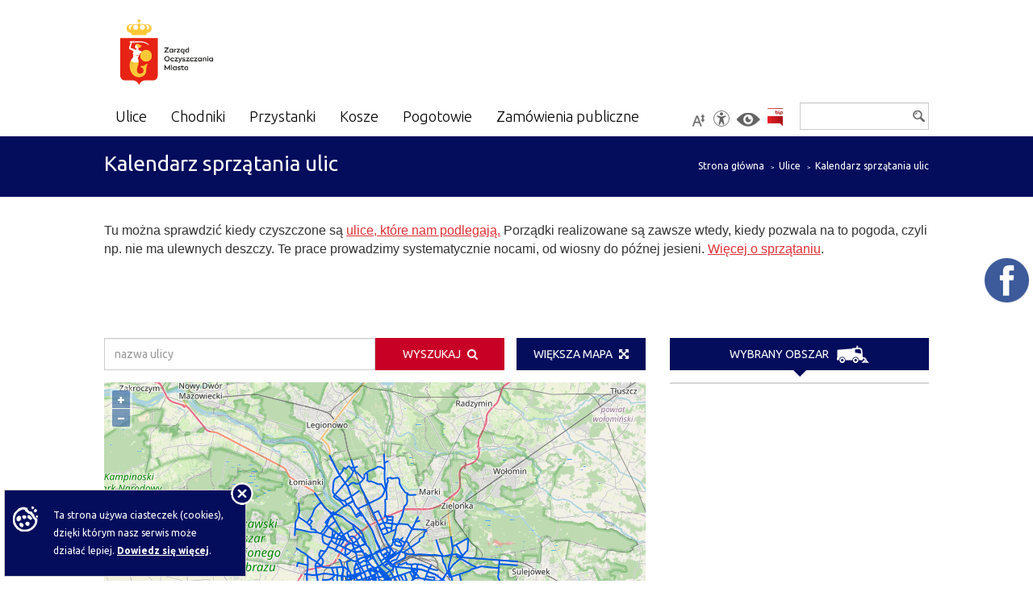

--- FILE ---
content_type: text/html; charset=UTF-8
request_url: https://zom.waw.pl/ulice/kalendarz-sprzatania
body_size: 6931
content:

<!DOCTYPE html>
<html lang="pl">
<head>
    <meta charset="UTF-8"/>
    <meta name="viewport" content="width=device-width, initial-scale=1">
    <meta name="deklaracja-dostępności" content="http://zom.waw.pl/o-nas/deklaracja">
    <meta name="csrf-param" content="_csrf">
    <meta name="csrf-token" content="S1oxWlBpVnMSN3kbHDYvPHwZYhsbOx4bcxJgOwQrLCsoMENqDyJhSw==">
    <title>Kalendarz sprzątania ulic</title>
    <meta name="description" content="">
<meta name="keywords" content="">
<link href="/assets/958f01f2/css/bootstrap.css" rel="stylesheet">
<link href="/css/bootstrap.css" rel="stylesheet">
<link href="/css/font-awesome.min.css" rel="stylesheet">
<link href="/css/owl.carousel.css" rel="stylesheet">
<link href="/css/owl.theme.css" rel="stylesheet">
<link href="/css/fontello.css" rel="stylesheet">
<link href="/css/jquery.fancybox.css" rel="stylesheet">
<link href="/css/general.css?v=3" rel="stylesheet">
<link href="https://cdn.rawgit.com/openlayers/openlayers.github.io/master/en/v5.3.0/css/ol.css" rel="stylesheet">
<link href="/css/template/domyslna.css?v=3" rel="stylesheet">
<script src="/assets/36c555b7/jquery.js"></script>
<script src="/assets/16e067d4/yii.js"></script>
<script src="/assets/958f01f2/js/bootstrap.js"></script>
<script src="/js/bootstrap.min.js"></script>
<script src="/js/jquery.cookie.js"></script>
<script src="/js/owl.carousel.js?v=1"></script>
<script src="/js/jquery.fancybox.js"></script>
<script src="/js/main.js"></script>
<script src="/js/whcookies.js"></script>
<script src="https://maps.googleapis.com/maps/api/js?key=AIzaSyCN1KTtaYI8GJDuYk5AVFfs90-sXs3Bfgk&amp;libraries=geometry,places"></script>
<script src="https://cdn.jsdelivr.net/gh/openlayers/openlayers.github.io@master/en/v6.15.1/build/ol.js"></script>            
	
	<!-- Facebook Pixel Code -->
<!--<script>
!function(f,b,e,v,n,t,s)
{if(f.fbq)return;n=f.fbq=function(){n.callMethod?
n.callMethod.apply(n,arguments):n.queue.push(arguments)};
if(!f._fbq)f._fbq=n;n.push=n;n.loaded=!0;n.version='2.0';
n.queue=[];t=b.createElement(e);t.async=!0;
t.src=v;s=b.getElementsByTagName(e)[0];
s.parentNode.insertBefore(t,s)}(window,document,'script',
'https://connect.facebook.net/en_US/fbevents.js');
fbq('init', '1943986225644545');
fbq('track', 'ViewContent'); 
fbq('track', 'PageView');
fbq('track', 'Search');
</script>

<noscript>
<img height="1" width="1" alt=""
src="https://www.facebook.com/tr?id=1943986225644545&ev=PageView
&noscript=1"/>
</noscript>-->
<!-- End Facebook Pixel Code -->
<style>
    .kontakt-name .ico {background-image:url('/images/domyslna/ikona_kontakt.png');background-position:top;background-repeat:no-repeat;background-size:30px 30px;}.kontakt-tel .ico {background-image:url('/images/domyslna/ikona_telefon.png');background-position:top;background-repeat:no-repeat;background-size:30px 30px;}.kontakt-email .ico {background-image:url('/images/domyslna/ikona_email.png');background-position:top;background-repeat:no-repeat;background-size:30px 30px;}.kontakt-godziny .ico {background-image:url('/images/domyslna/ikona_godziny.png');background-position:top;background-repeat:no-repeat;background-size:30px 30px;}.kontakt-esp .ico {background-image:url('/images/domyslna/ikona_doreczenia.png');background-position:top;background-repeat:no-repeat;background-size:30px 30px;}.kontakt-faktura .ico {background-image:url('/images/domyslna/ikona_faktura.png');background-position:top;background-repeat:no-repeat;background-size:30px 30px;}</style>
</head>
<body class="">
<div id="fb-root"></div>
<script>(function(d, s, id) {
  var js, fjs = d.getElementsByTagName(s)[0];
  if (d.getElementById(id)) return;
  js = d.createElement(s); js.id = id;
  js.src = "//connect.facebook.net/pl_PL/sdk.js#xfbml=1&version=v2.3&appId=832178476833088";
  fjs.parentNode.insertBefore(js, fjs);
}(document, 'script', 'facebook-jssdk'));</script>
    

<div id="like-box">
    <a style="display:block" target="_self" href="https://www.facebook.com/zomwarszawa"><div class="belt"><img alt="Kliknij by zobaczyć nasz profil na Facebooku" src="../../images/fb.png"></div></a>
</div>

<div class="wrapper">
        
    <div class="top-container clearfix">
        <div id="top" class="container">
            <div class="row">
                <div class="col-lg-3 col-md-3 col-sm-3">
                    <a class="logo" aria-label="Zarząd Oczyszczania Miasta" href="/">
                                                <img class="logo-top" style="max-height:80px;" src="/logo.png"  alt="Zarząd Oczyszczania Miasta"/>
                                            </a>
                </div>
                <div class="col-lg-3 col-md-3 col-sm-3"></div>
                <div class="col-lg-6 col-md-6 col-sm-6">
                    <div class="clearfix " >
	  
    <div class="block">
    	        <p style="text-align:right">&nbsp;</p>

<p style="text-align:right">&nbsp;</p>

<p style="text-align:right">&nbsp;</p>
    </div>
</div>	                </div>
            </div>
        </div>
    </div>
    
    <div class="header-container clearfix">
<h1 class="h-uv">Zarząd Oczyszczania Miasta</h1>
        <div id="header">
            <nav id="topnav" class="navbar navbar-default">
                <div class="container">
                    <div class="navbar-header">
                        <button type="button" class="navbar-toggle collapsed" data-toggle="collapse" data-target="#navbar" aria-expanded="false" aria-controls="navbar">
                            <span class="sr-only">Toggle navigation</span>
                            <span class="icon-bar"></span>
                            <span class="icon-bar"></span>
                            <span class="icon-bar"></span>
                        </button>
                        <a class="navbar-brand" aria-label="Zarząd Oczyszczania Miasta" href="/">
                                                        <img class="logo-btn" style="max-height:30px;" src="/small-logo.png"  alt="Zarząd Oczyszczania Miasta"/>
                                                    </a>
                    </div>
                    <div id="navbar" class="navbar-collapse collapse">
<h2 class="h-uv">Menu główne</h2>
                        <div class="" >
	 
	<ul class="nav navbar-nav">
		               <li><a target="_self" href="/ulice"><span>Ulice</span></a></li>
	               <li><a target="_self" href="/chodniki"><span>Chodniki</span></a></li>
	               <li><a target="_self" href="/przystanki"><span>Przystanki</span></a></li>
	               <li><a target="_self" href="/chodniki/kosze"><span>Kosze</span></a></li>
	               <li><a target="_self" href="/ulice/pogotowie-porzadkowe"><span>Pogotowie</span></a></li>
	               <li><a target="_self" href="/zamowienia-publiczne"><span>Zamówienia publiczne</span></a></li>
	   		</ul>
</div><div class="topmenu-usability">
<h2 class="h-uv">Wyszukiwarka</h2>
    <form method="GET" class="navbar-form navbar-right" role="search" action="https://zom.waw.pl/szukaj">
        <div class="form-group">
	    <label for="top-search" style="visibility:hidden; width: 0px;">szukaj</label>
            <input type="text" name="q" required="" class="form-control" id="top-search" title="wyszukaj" aria-label="Szukaj">
            <input type="image" id="searchsubmit" alt="Search" src="/images/lupa.png">
            <input type="hidden" name="_token" value="WfF1szMUHhipkx9AMFply3L2xAOhlRkE" />
        </div>
    </form>
<h2 class="h-uv">Ustawienia</h2>
    
<ul class="meta-links navbar-right">
    <li><span class="a2" id="text_resize_increase_big" title="Powiększ tekst na stronie"></span></li>
    <li><a target="_self" href="/dostepnosc" title="Dostępność"><span class="rss"></span></a></li>
        <li><a href="?contrast=true" title="Włącz kontrast"><span class="contrast"></span></a></li>
        <li><a href="http://zom.bip.warszawa.pl/" target="_self" title="Przejdź do BIP"><span class="bip"></span></a></li>
    <!-- IKONKA WERSJI ANGIELSKIEJ <li><a href=""><span class="en"></span></a></li> -->
</ul>

<script>
    $('#text_resize_increase_big').click(function(){
        $('.richText').each(function(){
            $(this).toggleClass('textBig');
        })
        $('body').toggleClass('textBig')
    });
</script>
</div>
                    </div>
                </div>
            </nav>
        </div>
    </div>
    
    <div class="top-content-container">
        <div id="top-content" class="container">
            <div class="title  clearfix" >
        <div class="widget_title">
       <h2 class="widget_title_h2">Kalendarz sprzątania ulic</h2>
        </div>
    </div>
            <div class="breadcrumb-site">
                <ul class="breadcrumb"><li><a href="/">Strona główna</a></li>
<li><a href="/ulice">Ulice</a></li>
<li class="active">Kalendarz sprzątania ulic</li>
</ul>            </div>
        </div>
    </div>
    
    <div class="content-container clearfix">
        <div id="content" class="container richText">
            <div  class='row '>
	<div  class='col-lg-12 '>
		<div class=" clearfix" id="">
	 
	<div class="body-content">
    <div class="richText" style="text-align: left">
        <p><span style="font-size:16px"><span style="font-family:trebuchet ms,helvetica,sans-serif">Tu&nbsp;można sprawdzić kiedy czyszczone są&nbsp;<a href="https://zdm.waw.pl/dzialania/ulice/">ulice, które nam&nbsp;podlegają.</a>&nbsp;Porządki realizowane są zawsze wtedy, kiedy pozwala&nbsp;na to pogoda, czyli np. nie ma ulewnych&nbsp;deszczy. Te prace prowadzimy systematycznie nocami, od wiosny do późnej jesieni. <a href="http://zom.waw.pl/ulice/sprzatanie">Więcej o sprzątaniu</a>. </span></span></p>

<p>&nbsp;</p>

<p style="text-align:justify"><!--EndFragment--></p>

<p>&nbsp;</p>
    </div>  
</div>
</div>	</div>
	<div  class='col-lg-12 '>
		
<div id="bigMap">
	<div class=" clearfix" id="">
		 
		
		<div class="row">
			<div class="col-sm-8">
				<div id="inputMapWarapper" class="form-inline">
					<table role="presentation">
						<tr>
							<td>
							<input type="text" class="form-control" id="address" placeholder="nazwa ulicy"></td>
							<td class="btnTd"><button id="searchMap" type="submit" onClick="searchAddress()" class="btn btn-default">WYSZUKAJ <i class="fa fa-search"></i></button></td>
							<td class="btnTd"><button id="largeMap" onClick="largeMap()" class="btn btn-default">WIĘKSZA MAPA <i class="fa fa fa-arrows-alt"></i></button><button id="smallMap" onClick="smallMap()" class="btn btn-default">MNIEJSZA MAPA <i class="fa fa fa-arrows-alt"></i></button></td>
						</tr>
					</table>
				</div>
			
				<div id="mapWrapper">
					<div id="map_canvas" class="kmlMaps"></div>
				</div>
			</div>
			<div class="col-sm-4">
				<div id="contentwindow">
					<div class="obszar"><span>Wybrany obszar</span></div>
					<div id="contentwindow-inner"></div>
				</div>
			</div>
		</div>
	</div>
</div>



<script type="text/javascript">
    // warstwa mapy
    let layers = [new ol.layer.Tile({
        source: new ol.source.OSM()
    })]
    let vector;

    // warstwa pinezek wyszukiwania adresu
    let searchVectorSource = new ol.source.Vector({
        features: []
    })
    let searchLayer =  new ol.layer.Vector({
        source: searchVectorSource
    });

    layers.push(searchLayer)

    // dodanie wszystkich warstw kml
    
        vector = new ol.layer.Vector({
            source: new ol.source.Vector({
                url: 'https://zom.waw.pl/statics/settings/maps-I-1.kml?v=4',
                format: new ol.format.KML(),
            }),
        });

        vector.on('click', (evt) => {console.log(evt); console.log('hello')})
    	layers.push(vector)

    
        vector = new ol.layer.Vector({
            source: new ol.source.Vector({
                url: 'https://zom.waw.pl/statics/settings/maps-I-2.kml?v=4',
                format: new ol.format.KML(),
            }),
        });

        vector.on('click', (evt) => {console.log(evt); console.log('hello')})
    	layers.push(vector)

    
        vector = new ol.layer.Vector({
            source: new ol.source.Vector({
                url: 'https://zom.waw.pl/statics/settings/maps-I-3.kml?v=4',
                format: new ol.format.KML(),
            }),
        });

        vector.on('click', (evt) => {console.log(evt); console.log('hello')})
    	layers.push(vector)

    
        vector = new ol.layer.Vector({
            source: new ol.source.Vector({
                url: 'https://zom.waw.pl/statics/settings/maps-I-4.kml?v=4',
                format: new ol.format.KML(),
            }),
        });

        vector.on('click', (evt) => {console.log(evt); console.log('hello')})
    	layers.push(vector)

    
        vector = new ol.layer.Vector({
            source: new ol.source.Vector({
                url: 'https://zom.waw.pl/statics/settings/maps-I-5.kml?v=4',
                format: new ol.format.KML(),
            }),
        });

        vector.on('click', (evt) => {console.log(evt); console.log('hello')})
    	layers.push(vector)

    
        vector = new ol.layer.Vector({
            source: new ol.source.Vector({
                url: 'https://zom.waw.pl/statics/settings/maps-I-6.kml?v=4',
                format: new ol.format.KML(),
            }),
        });

        vector.on('click', (evt) => {console.log(evt); console.log('hello')})
    	layers.push(vector)

    
        vector = new ol.layer.Vector({
            source: new ol.source.Vector({
                url: 'https://zom.waw.pl/statics/settings/maps-I-7.kml?v=4',
                format: new ol.format.KML(),
            }),
        });

        vector.on('click', (evt) => {console.log(evt); console.log('hello')})
    	layers.push(vector)

    
        vector = new ol.layer.Vector({
            source: new ol.source.Vector({
                url: 'https://zom.waw.pl/statics/settings/maps-I-8.kml?v=4',
                format: new ol.format.KML(),
            }),
        });

        vector.on('click', (evt) => {console.log(evt); console.log('hello')})
    	layers.push(vector)

    
        vector = new ol.layer.Vector({
            source: new ol.source.Vector({
                url: 'https://zom.waw.pl/statics/settings/maps-I-9.kml?v=4',
                format: new ol.format.KML(),
            }),
        });

        vector.on('click', (evt) => {console.log(evt); console.log('hello')})
    	layers.push(vector)

    
    var map = new ol.Map({
        target: 'map_canvas',
        layers: layers,
        view: new ol.View({
            center: ol.proj.fromLonLat([21.0122, 52.2297]),
            zoom: 10
        })
    });

    map.on('click', function (evt) {
        map.forEachFeatureAtPixel(evt.pixel, (feature) => {
            var text = feature.get('description');
            if (text !== undefined) {
                showInContentWindow(text);
            }
        })
    });

    map.on('pointermove', function(e) {
        var pixel = map.getEventPixel(e.originalEvent);
        var hit = map.hasFeatureAtPixel(pixel);
        map.getViewport().style.cursor = hit ? 'pointer' : '';
    });

    function showInContentWindow(text) {
        var sidediv = document.getElementById('contentwindow-inner');
        sidediv.innerHTML = text;
    }

    function addNewMarker(lon, lat) {
        searchVectorSource.clear()

        var iconSrc = 'https://zom.waw.pl/statics/icons/ico-info.png'

        iconStyle = new ol.style.Style({
            image: new ol.style.Icon({
                src: iconSrc,
            }),
        });

        let feature = new ol.Feature({
            geometry: new ol.geom.Point(ol.proj.fromLonLat([lon, lat])),
            style: iconStyle
        })

        feature.setStyle(iconStyle)

        searchVectorSource.addFeature(feature);
    }

    function searchAddress() {

            var ulica = ($('#address').val()).toLowerCase();

            if (ulica.includes("dąbrowskiego")) {
                ulica += " jarosława"
            }
            if (ulica.includes("plater")) {
                ulica += " emilii"
            }
            if (ulica.includes("rzeczypospolitej") && !ulica.includes("harcerzy")) {
                ulica = "al. rzeczypospolitej"
            }

            var data = {
                "format": "json",
                "addressdetails": 1,
                "street": ulica,
                "city": "Warszawa",
                "limit": 20,
            };
            $.ajax({
                method: "GET",
                url: "https://nominatim.openstreetmap.org",
                data: data
            })
            .done(function( msg ) {
                let street = null;
                for (let i = 0; i < msg.length; i++) {
                    if (msg[i].class === "highway" && msg[i].osm_type === "way") {
                        street = msg[i];
                        break;
                    }
                }
                if (street === null) {
                    window.alert("Nie znaleziono ulicy.")
                    return;
                }

                let lon = parseFloat(street.lon);
                let lat = parseFloat(street.lat);

                myView = new ol.View({
                    center: ol.proj.fromLonLat([lon, lat]),
                    zoom: 17
                })

                map.setView(myView);
                addNewMarker(lon, lat);

            });
            return false;
    }

    $('#address').keydown(function(event) {
        if(event.keyCode == 13) {
            return searchAddress();
        }
     });

	function largeMap() {
		jQuery('body').addClass('active');
		jQuery('#bigMap').addClass('active');
        map.updateSize();
	}
	function smallMap() {
		jQuery('body').removeClass('active');
		jQuery('#bigMap').removeClass('active');
        map.updateSize();
	}
</script>

<p>&nbsp;</p>

<p><span style="font-size:16px">Uwagi przyjmuje&nbsp;<a href="http://warszawa19115.pl/">Miejskie&nbsp;Centrum Kontaktu Warszawa 19115</a>, przez aplikację mobilną Warszawa 19115, stronę lub całodobowy telefon 19115*.</span></p>

<p>*koszt połączenia z nr 19115 zgodnie z taryfą operatora osoby dzwoniącej</p>
	</div>
</div>
            
            <div class="clearfix"></div>
                        <div class="clearfix"></div>
            <a target="_blank" href="?print=true"><span id="print">strona do druku</span></a>
        </div>
    </div>
    
    <div class="bottom-container">
        <div class="block-container">
    <div class="title">
        <div class="line"></div>
        <h2><span>Na skróty</span></h2>
    </div>
    <div class="container">
        <div class="rows row">
<div class="col-lg-2 col-xs-6 cols cols1">
<div class="content">
<h3><a href="/ulice">ULICE</a></h3>

<ul>
	<li><a href="http://zom.waw.pl/ulice/sprzatanie" target="_self">Sprzątanie</a></li>
	<li><a href="/ulice/odsniezanie">Odśnieżanie</a></li>
	<li><a href="/ulice/pogotowie-porzadkowe">Pogotowie porządkowe</a></li>
	<li><a href="/ulice/kalendarz-sprzatania">Kalendarz sprzątania ulic</a></li>
</ul>
</div>
</div>

<div class="col-lg-2 col-xs-6 cols cols2">
<div class="content">
<h3><a href="/chodniki">CHODNIKI</a></h3>

<ul>
	<li><a href="/chodniki/zamiatanie">Zamiatanie</a></li>
	<li><a href="/chodniki/mycie">Mycie</a></li>
	<li><a href="/chodniki/odsniezanie">Odśnieżanie</a></li>
	<li><a href="/chodniki/Kosze">Kosze</a></li>
	<li><a href="/chodniki/odpracowanie-wyroku">Odpracowanie wyroku</a></li>
	<li><a href="https://zom.waw.pl/dlarowerzystow">Dla rowerzystów</a></li>
</ul>
</div>
</div>

<div class="col-lg-3 col-xs-6 cols cols3">
<div class="content">
<h3><a href="/przystanki">PRZYSTANKI</a></h3>

<ul>
	<li><a href="/przystanki/oczyszczanie">Oczyszczanie</a></li>
	<li><a href="/przystanki/odsniezanie">Odśnieżanie</a></li>
	<li><a href="/przystanki/kosze">Kosze</a></li>
	<li><a href="/przystanki/zielen-na-petlach">Zieleń na pętlach</a></li>
</ul>
</div>
</div>

<div class="col-lg-3 col-xs-6 cols cols4">
<div class="content">
<h3><a href="http://zom.waw.pl/zamowienia-publiczne">ZAMÓWIENIA PUBLICZNE</a></h3>

<ul>
	<li><a href="https://zom.waw.pl/zamowienia-publiczne/postepowania-do-170-000-zl">Postępowania do 170 000 zł</a></li>
	<li><a href="https://zom-waw.ezamawiajacy.pl/">Postępowania powyżej 170 000 zł</a></li>
	<li><a href="/zamowienia-publiczne/profil-nabywcy">Profil nabywcy</a></li>
	<li><a href="/zamowienia-publiczne/plan-postepowan">Plan postępowań</a></li>
</ul>
</div>
</div>

<div class="col-lg-2 col-xs-6 cols cols5">
<div class="content">
<h3><a href="http://zom.waw.pl/o-nas">O NAS</a></h3>

<ul>
	<li><a href="/o-nas/czym-sie-zajmujemy">Czym się zajmujemy</a></li>
	<li><a href="/o-nas/struktura">Struktura</a></li>
	<li><a href="/o-nas/kodeks-etyki">Kodeks etyki</a></li>
	<li><a href="/o-nas/praca">Praca</a></li>
	<li><a href="/aktualnosci">Aktualności</a></li>
	<li><a href="/kontakt">Kontakt</a></li>
	<li><a href="http://zom.waw.pl/o-nas/dane-osobowe" target="_self">Dane osobowe</a></li>
	<li><a href="http://zom.waw.pl/sygnalista-w-zarzadzie-oczyszczania-miasta">Sygnalista</a></li>
	<li><a href="https://zom.waw.pl/jubileusz-zom">30 lat dla czystości</a></li>
</ul>
</div>
</div>
</div>
    </div>  
</div>
        
        <div class="block-container">
            <div class="title">
                <div class="line"></div>
                <h2><span>Kontakt</span></h2>
            </div>
            <div class="container mrgtop60">
                <div class="row">
                    <div class="col-lg-4">
                        <div class="kontakt-name knbox clearfix">
                            <div class="ico"></div>
                            <div class="text"><p>Zarząd Oczyszczania Miasta Warszawa<br />
Al. Jerozolimskie 11/19<br />
00-508 Warszawa</p>
</div>
                        </div>
                        <div class="kontakt-godziny knbox clearfix">
                            <div class="ico"></div>
                            <div class="text"><p>Pracujemy od poniedziałku do piątku&nbsp;<br />
w godz. 7.00 - 15.00</p>
</div>
                        </div>

                        <div class="kontakt-faktura knbox clearfix">
                            <div class="ico"></div>
                            <div class="text"><p>Dane do faktury</p>

<p>Nabywca: Miasto Stołeczne Warszawa<br />
Plac Bankowy 3/5<br />
00-950 Warszawa<br />
NIP: 525-22-48-481</p>

<p>Odbiorca i płatnik (do wpisania w uwagach):<br />
Zarząd Oczyszczania Miasta<br />
Al. Jerozolimskie 11/19<br />
00-508 Warszawa</p>
</div>
                        </div>
                    </div>
                    <div class="col-lg-3">
                        <div class="kontakt-email knbox clearfix">
                            <div class="ico"></div>
                            <div class="text"><div class="richText">
<p>E-mail: <a href="mailto:zom@zom.waw.pl">zom@zom.waw.pl</a><br />
Media:&nbsp;<a href="mailto:rzecznik@zom.waw.pl">rzecznik@zom.waw.pl</a><br />
<a href="https://www.facebook.com/zomwarszawa/" rel="nofollow" target="_self"><img alt="Ikona Facebook" src="/statics/editor/Template/facebook-ico.png" style="height:16px; width:16px" />&nbsp;/zomwarszawa</a></p>
</div>
</div>
                        </div>
                        <div class="kontakt-tel knbox clearfix">
                            <div class="ico"></div>
                            <div class="text"><div class="richText">
<p>Centrala:<br />
tel.&nbsp; (22) 277 04 00</p>

<p>Sekretariat:<br />
tel.&nbsp; (22) 277 04 70<br />
&nbsp; &nbsp; &nbsp; &nbsp; (22) 277 04 99<br />
fax:&nbsp;(22) 277 04 69</p>
</div>
</div>
                        </div>
                        <div class="kontakt-esp knbox clearfix">
                            <div class="ico"></div>
                            <div class="text"><div class="richText">
<p><span style="font-size:14px">e-Doręczenia<br />
AE:PL-18836-90433-SGBRG-32<br />
ZARZĄD OCZYSZCZANIA MIASTA</span></p>

<p><a href="https://epuap.gov.pl/wps/myportal/strefa-klienta/katalog-spraw/profil-urzedu/ZOMWarszawa" target="_self">Elektroniczna skrzynka podawcza</a></p>
</div>
</div>
                        </div>
                    </div>
                    <div class="col-lg-5">
                        <h3 class="calodobowo">CAŁODOBOWO:</h3>
                        <a href="http://warszawa19115.pl/" target="_blank">
                            <img alt="Miejskie Centrum Kontaktu Warszawa 19 115" style="float:right;margin-top:-50px;max-width:190px;" src="/images/calodobowo.png" class="img-responsive" />
                        </a>
                    </div>
                </div>
            </div>  
        </div>
    </div>
    
    <span id="gotop" title="Idź do góry"></span>
    
    <div class="footer-container">
        <div id="footer" class="container">
            Copyright 2015 Zarząd Oczyszczania Miasta Warszawa
        </div>
    </div>
</div>
<script>
    $(document).ready(function() {
        let el = $('.video-audiodescription')
        el.addClass('collapse');
        el.before('' +
            '<div class="row">' +
            '<div class="col-md-4"></div>' +
            '<div class="col-md-4 text-center">' +
            '   <a class="btn btn-primary" data-toggle="collapse" href=".video-audiodescription" role="button" aria-expanded="false" aria-controls="video-audiodescription">' +
            '    Opis tekstowy filmu' +
            '  </a>' +
            '</div>' +
            '</div>');
    });
</script>
<style>
    .kontakt-name .ico {background-image:url('/images/domyslna/ikona_kontakt.png');background-position:top;background-repeat:no-repeat;background-size:30px 30px;}.kontakt-tel .ico {background-image:url('/images/domyslna/ikona_telefon.png');background-position:top;background-repeat:no-repeat;background-size:30px 30px;}.kontakt-email .ico {background-image:url('/images/domyslna/ikona_email.png');background-position:top;background-repeat:no-repeat;background-size:30px 30px;}.kontakt-godziny .ico {background-image:url('/images/domyslna/ikona_godziny.png');background-position:top;background-repeat:no-repeat;background-size:30px 30px;}.kontakt-esp .ico {background-image:url('/images/domyslna/ikona_doreczenia.png');background-position:top;background-repeat:no-repeat;background-size:30px 30px;}.kontakt-faktura .ico {background-image:url('/images/domyslna/ikona_faktura.png');background-position:top;background-repeat:no-repeat;background-size:30px 30px;}</style>
</body>
</html>


--- FILE ---
content_type: text/css
request_url: https://zom.waw.pl/css/owl.carousel.css
body_size: 1381
content:
/**
 * Owl Carousel v2.3.4
 * Copyright 2013-2018 David Deutsch
 * Licensed under: SEE LICENSE IN https://github.com/OwlCarousel2/OwlCarousel2/blob/master/LICENSE
 */
/*
 *  Owl Carousel - Core
 */
.owl-carousel {
	display: none;
	width: 100%;
	-webkit-tap-highlight-color: transparent;
	/* position relative and z-index fix webkit rendering fonts issue */
	position: relative;
	z-index: 1; }
.owl-carousel .owl-stage {
	position: relative;
	-ms-touch-action: pan-Y;
	touch-action: manipulation;
	-moz-backface-visibility: hidden;
	/* fix firefox animation glitch */ }
.owl-carousel .owl-stage:after {
	content: ".";
	display: block;
	clear: both;
	visibility: hidden;
	line-height: 0;
	height: 0; }
.owl-carousel .owl-stage-outer {
	position: relative;
	overflow: hidden;
	/* fix for flashing background */
	-webkit-transform: translate3d(0px, 0px, 0px); }
.owl-carousel .owl-wrapper,
.owl-carousel .owl-item {
	-webkit-backface-visibility: hidden;
	-moz-backface-visibility: hidden;
	-ms-backface-visibility: hidden;
	-webkit-transform: translate3d(0, 0, 0);
	-moz-transform: translate3d(0, 0, 0);
	-ms-transform: translate3d(0, 0, 0); }
.owl-carousel .owl-item {
	position: relative;
	min-height: 1px;
	float: left;
	-webkit-backface-visibility: hidden;
	-webkit-tap-highlight-color: transparent;
	-webkit-touch-callout: none; }

.owl-carousel .owl-nav.disabled,
.owl-carousel .owl-dots.disabled {
	display: none; }
.owl-carousel .owl-nav .owl-prev,
.owl-carousel .owl-nav .owl-next,
.owl-carousel .owl-dot {
	cursor: pointer;
	-webkit-user-select: none;
	-khtml-user-select: none;
	-moz-user-select: none;
	-ms-user-select: none;
	user-select: none; }
.owl-carousel .owl-nav button.owl-prev,
.owl-carousel .owl-nav button.owl-next,
.owl-carousel button.owl-dot {
	background: none;
	color: inherit;
	border: none;
	padding: 0 !important;
	font: inherit; }
.owl-carousel.owl-loaded {
	display: block; }
.owl-carousel.owl-loading {
	opacity: 0;
	display: block; }
.owl-carousel.owl-hidden {
	opacity: 0; }
.owl-carousel.owl-refresh .owl-item {
	visibility: hidden; }
.owl-carousel.owl-drag .owl-item {
	-ms-touch-action: pan-y;
	touch-action: pan-y;
	-webkit-user-select: none;
	-moz-user-select: none;
	-ms-user-select: none;
	user-select: none; }
.owl-carousel.owl-grab {
	cursor: move;
	cursor: grab; }
.owl-carousel.owl-rtl {
	direction: rtl; }
.owl-carousel.owl-rtl .owl-item {
	float: right; }

/* No Js */
.no-js .owl-carousel {
	display: block; }

/*
 *  Owl Carousel - Animate Plugin
 */
.owl-carousel .animated {
	animation-duration: 1000ms;
	animation-fill-mode: both; }

.owl-carousel .owl-animated-in {
	z-index: 0; }

.owl-carousel .owl-animated-out {
	z-index: 1; }

.owl-carousel .fadeOut {
	animation-name: fadeOut; }

@keyframes fadeOut {
	0% {
		opacity: 1; }
	100% {
		opacity: 0; } }

/*
 * 	Owl Carousel - Auto Height Plugin
 */
.owl-height {
	transition: height 500ms ease-in-out; }

/*
 * 	Owl Carousel - Lazy Load Plugin
 */
.owl-carousel .owl-item {
	/**
              This is introduced due to a bug in IE11 where lazy loading combined with autoheight plugin causes a wrong
              calculation of the height of the owl-item that breaks page layouts
           */ }
.owl-carousel .owl-item .owl-lazy {
	opacity: 0;
	transition: opacity 400ms ease; }
.owl-carousel .owl-item .owl-lazy[src^=""], .owl-carousel .owl-item .owl-lazy:not([src]) {
	max-height: 0; }
.owl-carousel .owl-item img.owl-lazy {
	transform-style: preserve-3d; }

/*
 * 	Owl Carousel - Video Plugin
 */
.owl-carousel .owl-video-wrapper {
	position: relative;
	height: 100%;
	background: #000; }

.owl-carousel .owl-video-play-icon {
	position: absolute;
	height: 80px;
	width: 80px;
	left: 50%;
	top: 50%;
	margin-left: -40px;
	margin-top: -40px;
	background: url("owl.video.play.png") no-repeat;
	cursor: pointer;
	z-index: 1;
	-webkit-backface-visibility: hidden;
	transition: transform 100ms ease; }

.owl-carousel .owl-video-play-icon:hover {
	-ms-transform: scale(1.3, 1.3);
	transform: scale(1.3, 1.3); }

.owl-carousel .owl-video-playing .owl-video-tn,
.owl-carousel .owl-video-playing .owl-video-play-icon {
	display: none; }

.owl-carousel .owl-video-tn {
	opacity: 0;
	height: 100%;
	background-position: center center;
	background-repeat: no-repeat;
	background-size: contain;
	transition: opacity 400ms ease; }

.owl-carousel .owl-video-frame {
	position: relative;
	z-index: 1;
	height: 100%;
	width: 100%; }

--- FILE ---
content_type: text/css
request_url: https://zom.waw.pl/css/fontello.css
body_size: 4344
content:
@charset "UTF-8";

 @font-face {
  font-family: 'fontello';
  src: url('../fonts/fontello.eot?63897202');
  src: url('../fonts/fontello.eot?63897202#iefix') format('embedded-opentype'),
       url('../fonts/fontello.woff?63897202') format('woff'),
       url('../fonts/fontello.ttf?63897202') format('truetype'),
       url('../fonts/fontello.svg?63897202#fontello') format('svg');
  font-weight: normal;
  font-style: normal;
}
/* Chrome hack: SVG is rendered more smooth in Windozze. 100% magic, uncomment if you need it. */
/* Note, that will break hinting! In other OS-es font will be not as sharp as it could be */
/*
@media screen and (-webkit-min-device-pixel-ratio:0) {
  @font-face {
    font-family: 'fontello';
    src: url('../font/fontello.svg?63897202#fontello') format('svg');
  }
}
*/
 
 [class^="icon-"]:before, [class*=" icon-"]:before {
  font-family: "fontello";
  font-style: normal;
  font-weight: normal;
  speak: none;
 
  display: inline-block;
  text-decoration: inherit;
  width: 1em;
  margin-right: .2em;
  text-align: center;
  /* opacity: .8; */
 
  /* For safety - reset parent styles, that can break glyph codes*/
  font-variant: normal;
  text-transform: none;
     
  /* fix buttons height, for twitter bootstrap */
  line-height: 1em;
 
  /* Animation center compensation - margins should be symmetric */
  /* remove if not needed */
  margin-left: .2em;
 
  /* you can be more comfortable with increased icons size */
  /* font-size: 120%; */
 
  /* Uncomment for 3D effect */
  /* text-shadow: 1px 1px 1px rgba(127, 127, 127, 0.3); */
}
 
.icon-firefox:before { content: '\e84b'; } /* '' */
.icon-down-micro:before { content: '\26'; } /* '&amp;' */
.icon-opera:before { content: '\e849'; } /* '' */
.icon-ie:before { content: '\e848'; } /* '' */
.icon-crown:before { content: '\e86c'; } /* '' */
.icon-search-1:before { content: '\e803'; } /* '' */
.icon-mail-1:before { content: '\e893'; } /* '' */
.icon-heart-1:before { content: '\e806'; } /* '' */
.icon-heart-empty-1:before { content: '\e892'; } /* '' */
.icon-star-1:before { content: '\e807'; } /* '' */
.icon-star-empty-1:before { content: '\e808'; } /* '' */
.icon-video:before { content: '\e899'; } /* '' */
.icon-videocam:before { content: '\e898'; } /* '' */
.icon-picture-1:before { content: '\e80a'; } /* '' */
.icon-camera-1:before { content: '\e809'; } /* '' */
.icon-th:before { content: '\268f'; } /* '⚏' */
.icon-th-list:before { content: '\2630'; } /* '☰' */
.icon-ok:before { content: '\2713'; } /* '✓' */
.icon-ok-circle:before { content: '\2714'; } /* '✔' */
.icon-ok-circle2:before { content: '\e702'; } /* '' */
.icon-cancel:before { content: '\2715'; } /* '✕' */
.icon-plus:before { content: '\2b'; } /* '+' */
.icon-plus-squared-1:before { content: '\f0fe'; } /* '' */
.icon-minus:before { content: '\2d'; } /* '-' */
.icon-home-1:before { content: '\e824'; } /* '' */
.icon-link-1:before { content: '\e80b'; } /* '' */
.icon-link-ext:before { content: '\f08e'; } /* '' */
.icon-lock:before { content: '\e815'; } /* '' */
.icon-pin:before { content: '\e816'; } /* '' */
.icon-eye-1:before { content: '\e80c'; } /* '' */
.icon-tag-1:before { content: '\e823'; } /* '' */
.icon-tags:before { content: '\e70d'; } /* '' */
.icon-thumbs-up-1:before { content: '\e812'; } /* '' */
.icon-thumbs-down-1:before { content: '\e811'; } /* '' */
.icon-quote-left:before { content: '\f10d'; } /* '' */
.icon-quote-right:before { content: '\f10e'; } /* '' */
.icon-code:before { content: '\e860'; } /* '' */
.icon-pencil-1:before { content: '\e80d'; } /* '' */
.icon-edit:before { content: '\270d'; } /* '✍' */
.icon-print-1:before { content: '\e813'; } /* '' */
.icon-chat-1:before { content: '\e80f'; } /* '' */
.icon-comment-empty:before { content: '\f0e5'; } /* '' */
.icon-chat-empty:before { content: '\f0e6'; } /* '' */
.icon-bell:before { content: '\e895'; } /* '' */
.icon-attention:before { content: '\26a0'; } /* '⚠' */
.icon-attention-circle:before { content: '\e896'; } /* '' */
.icon-location-1:before { content: '\e80e'; } /* '' */
.icon-trash-1:before { content: '\e759'; } /* '' */
.icon-docs-1:before { content: '\e86b'; } /* '' */
.icon-doc-alt:before { content: '\f0f6'; } /* '' */
.icon-rss:before { content: '\f09e'; } /* '' */
.icon-phone:before { content: '\e758'; } /* '' */
.icon-phone-squared:before { content: '\f098'; } /* '' */
.icon-menu-1:before { content: '\2796'; } /* '➖' */
.icon-cog:before { content: '\2699'; } /* '⚙' */
.icon-cog-alt:before { content: '\26ef'; } /* '⛯' */
.icon-wrench:before { content: '\e744'; } /* '' */
.icon-basket:before { content: '\e73d'; } /* '' */
.icon-calendar:before { content: '\e804'; } /* '' */
.icon-mic:before { content: '\e85b'; } /* '' */
.icon-mute-1:before { content: '\e85a'; } /* '' */
.icon-volume-off:before { content: '\e859'; } /* '' */
.icon-volume-down:before { content: '\e857'; } /* '' */
.icon-volume-up:before { content: '\e858'; } /* '' */
.icon-move:before { content: '\f047'; } /* '' */
.icon-zoom-in:before { content: '\e750'; } /* '' */
.icon-zoom-out:before { content: '\e751'; } /* '' */
.icon-right-dir:before { content: '\25b8'; } /* '▸' */
.icon-down-open:before { content: '\e75c'; } /* '' */
.icon-left-open:before { content: '\e75d'; } /* '' */
.icon-right-open:before { content: '\e75e'; } /* '' */
.icon-up-open:before { content: '\e75f'; } /* '' */
.icon-angle-left:before { content: '\f104'; } /* '' */
.icon-angle-right:before { content: '\f105'; } /* '' */
.icon-angle-up:before { content: '\f106'; } /* '' */
.icon-angle-down:before { content: '\f107'; } /* '' */
.icon-angle-double-left:before { content: '\f100'; } /* '' */
.icon-angle-double-right:before { content: '\f101'; } /* '' */
.icon-angle-double-up:before { content: '\f102'; } /* '' */
.icon-angle-double-down:before { content: '\f103'; } /* '' */
.icon-right-hand:before { content: '\261e'; } /* '☞' */
.icon-play-1:before { content: '\e84e'; } /* '' */
.icon-stop-1:before { content: '\e84d'; } /* '' */
.icon-pause-1:before { content: '\e84f'; } /* '' */
.icon-award:before { content: '\e85c'; } /* '' */
.icon-desktop:before { content: '\f108'; } /* '' */
.icon-laptop:before { content: '\f109'; } /* '' */
.icon-tablet:before { content: '\f10a'; } /* '' */
.icon-mobile-1:before { content: '\f10b'; } /* '' */
.icon-globe-1:before { content: '\e825'; } /* '' */
.icon-umbrella:before { content: '\2602'; } /* '☂' */
.icon-flight-1:before { content: '\e801'; } /* '' */
.icon-table:before { content: '\e861'; } /* '' */
.icon-scissors:before { content: '\e86d'; } /* '' */
.icon-paste:before { content: '\21'; } /* '!' */
.icon-check:before { content: '\e853'; } /* '' */
.icon-check-empty:before { content: '\e852'; } /* '' */
.icon-circle:before { content: '\e85f'; } /* '' */
.icon-circle-empty:before { content: '\e85e'; } /* '' */
.icon-dot-circled:before { content: '\e85d'; } /* '' */
.icon-gift:before { content: '\e889'; } /* '' */
.icon-fire:before { content: '\e888'; } /* '' */
.icon-magnet-1:before { content: '\e802'; } /* '' */
.icon-chart-bar-1:before { content: '\e890'; } /* '' */
.icon-credit-card:before { content: '\e887'; } /* '' */
.icon-floppy:before { content: '\e755'; } /* '' */
.icon-megaphone:before { content: '\e785'; } /* '' */
.icon-key:before { content: '\e885'; } /* '' */
.icon-rocket-1:before { content: '\e851'; } /* '' */
.icon-certificate:before { content: '\f0a3'; } /* '' */
.icon-filter:before { content: '\f0b0'; } /* '' */
.icon-beaker:before { content: '\f0c3'; } /* '' */
.icon-magic:before { content: '\f0d0'; } /* '' */
.icon-truck:before { content: '󈤑'; } /* '\c8911' */
.icon-money:before { content: '\f0d6'; } /* '' */
.icon-hammer:before { content: '\e883'; } /* '' */
.icon-gauge:before { content: '\f0e4'; } /* '' */
.icon-sitemap:before { content: '\f0e8'; } /* '' */
.icon-coffee:before { content: '\f0f4'; } /* '' */
.icon-food:before { content: '\f0f5'; } /* '' */
.icon-beer:before { content: '\f0fc'; } /* '' */
.icon-user-md:before { content: '\f0f0'; } /* '' */
.icon-stethoscope:before { content: '\f0f1'; } /* '' */
.icon-ambulance:before { content: '\f0f9'; } /* '' */
.icon-medkit:before { content: '\f0fa'; } /* '' */
.icon-h-sigh:before { content: '\f0fd'; } /* '' */
.icon-hospital:before { content: '\f0f8'; } /* '' */
.icon-building:before { content: '\f0f7'; } /* '' */
.icon-foursquare:before { content: '\2e'; } /* '.' */
.icon-youtube-play:before { content: '\2c'; } /* ',' */
.icon-blank:before { content: '\e850'; } /* '' */
.icon-note:before { content: '\e884'; } /* '' */
.icon-search:before { content: '\e882'; } /* '' */
.icon-flashlight:before { content: '\e881'; } /* '' */
.icon-mail:before { content: '\2709'; } /* '✉' */
.icon-heart:before { content: '\e880'; } /* '' */
.icon-heart-empty:before { content: '\e179'; } /* '' */
.icon-star:before { content: '\e878'; } /* '' */
.icon-star-empty:before { content: '\e877'; } /* '' */
.icon-user:before { content: '\e276'; } /* '' */
.icon-users:before { content: '\e875'; } /* '' */
.icon-user-add:before { content: '\e700'; } /* '' */
.icon-picture:before { content: '\e874'; } /* '' */
.icon-camera:before { content: '\e873'; } /* '' */
.icon-plus-circled:before { content: '\e872'; } /* '' */
.icon-plus-squared:before { content: '\e871'; } /* '' */
.icon-minus-circled:before { content: '\e870'; } /* '' */
.icon-minus-squared:before { content: '\e869'; } /* '' */
.icon-help-circled:before { content: '\e810'; } /* '' */
.icon-info:before { content: '\2139'; } /* 'ℹ' */
.icon-info-circled:before { content: '\e705'; } /* '' */
.icon-back:before { content: '\e868'; } /* '' */
.icon-home:before { content: '\e866'; } /* '' */
.icon-link:before { content: '\e865'; } /* '' */
.icon-attach:before { content: '\e739'; } /* '' */
.icon-eye:before { content: '\e70a'; } /* '' */
.icon-chrome:before { content: '\e84a'; } /* '' */
.icon-bookmark:before { content: '\e760'; } /* '' */
.icon-flag:before { content: '\2691'; } /* '⚑' */
.icon-thumbs-up:before { content: '\e776'; } /* '' */
.icon-thumbs-down:before { content: '\e777'; } /* '' */
.icon-download:before { content: '\e773'; } /* '' */
.icon-upload:before { content: '\e774'; } /* '' */
.icon-reply:before { content: '\e712'; } /* '' */
.icon-forward:before { content: '\27a6'; } /* '➦' */
.icon-code-1:before { content: '\e862'; } /* '' */
.icon-pencil:before { content: '\270e'; } /* '✎' */
.icon-print:before { content: '\e716'; } /* '' */
.icon-retweet:before { content: '\e717'; } /* '' */
.icon-comment:before { content: '\e718'; } /* '' */
.icon-chat:before { content: '\e720'; } /* '' */
.icon-address:before { content: '\e723'; } /* '' */
.icon-location:before { content: '\e724'; } /* '' */
.icon-map:before { content: '\e727'; } /* '' */
.icon-direction:before { content: '\27a2'; } /* '➢' */
.icon-cup:before { content: '\e82e'; } /* '' */
.icon-doc:before { content: '\e730'; } /* '' */
.icon-docs:before { content: '\e736'; } /* '' */
.icon-book-open:before { content: '\e772'; } /* '' */
.icon-share:before { content: '\e73c'; } /* '' */
.icon-login:before { content: '\e82c'; } /* '' */
.icon-logout:before { content: '\e82d'; } /* '' */
.icon-mute:before { content: '\e828'; } /* '' */
.icon-sound:before { content: '\e829'; } /* '' */
.icon-volume:before { content: '\e82a'; } /* '' */
.icon-hourglass:before { content: '\e82b'; } /* '' */
.icon-lamp:before { content: '\e764'; } /* '' */
.icon-resize-full:before { content: '\e854'; } /* '' */
.icon-resize-small:before { content: '\e855'; } /* '' */
.icon-popup:before { content: '\e856'; } /* '' */
.icon-trophy:before { content: '\e769'; } /* '' */
.icon-monitor:before { content: '\e770'; } /* '' */
.icon-mobile:before { content: '\e763'; } /* '' */
.icon-globe:before { content: '\e771'; } /* '' */
.icon-cloud:before { content: '\2601'; } /* '☁' */
.icon-cloud-thunder:before { content: '\26c8'; } /* '⛈' */
.icon-flash:before { content: '\26a1'; } /* '⚡' */
.icon-moon:before { content: '\263d'; } /* '☽' */
.icon-flight:before { content: '\2708'; } /* '✈' */
.icon-paper-plane:before { content: '\e79b'; } /* '' */
.icon-lifebuoy:before { content: '\e788'; } /* '' */
.icon-mouse:before { content: '\e789'; } /* '' */
.icon-briefcase:before { content: '\e738'; } /* '' */
.icon-suitcase:before { content: '\e78e'; } /* '' */
.icon-brush:before { content: '\e79a'; } /* '' */
.icon-magnet:before { content: '\e7a1'; } /* '' */
.icon-infinity:before { content: '\e826'; } /* '' */
.icon-chart-line:before { content: '\e765'; } /* '' */
.icon-chart-bar:before { content: '\e766'; } /* '' */
.icon-chart-area:before { content: '\e737'; } /* '' */
.icon-graduation-cap:before { content: '\e762'; } /* '' */
.icon-water:before { content: '\e768'; } /* '' */
.icon-droplet:before { content: '\e767'; } /* '' */
.icon-air:before { content: '\e753'; } /* '' */
.icon-credit-card-1:before { content: '\e822'; } /* '' */
.icon-floppy-1:before { content: '\2302'; } /* '⌂' */
.icon-megaphone-1:before { content: '\e821'; } /* '' */
.icon-bucket:before { content: '\e827'; } /* '' */
.icon-key-1:before { content: '\e820'; } /* '' */
.icon-flow-cascade:before { content: '\e790'; } /* '' */
.icon-rocket:before { content: '\e761'; } /* '' */
.icon-gauge-1:before { content: '\e814'; } /* '' */
.icon-traffic-cone:before { content: '\e7a3'; } /* '' */
.icon-cc:before { content: '\e7a5'; } /* '' */
.icon-github:before { content: '\f300'; } /* '' */
.icon-flickr:before { content: '\f303'; } /* '' */
.icon-vimeo:before { content: '\f306'; } /* '' */
.icon-twitter:before { content: '\f309'; } /* '' */
.icon-facebook:before { content: '\f30c'; } /* '' */
.icon-facebook-squared:before { content: '\f30e'; } /* '' */
.icon-gplus:before { content: '\f30f'; } /* '' */
.icon-pinterest:before { content: '\e800'; } /* '' */
.icon-tumblr:before { content: '\f315'; } /* '' */
.icon-linkedin:before { content: '\f318'; } /* '' */
.icon-dribbble:before { content: '\f31b'; } /* '' */
.icon-stumbleupon:before { content: '\f31e'; } /* '' */
.icon-lastfm:before { content: '\f321'; } /* '' */
.icon-spotify:before { content: '\f327'; } /* '' */
.icon-instagram:before { content: '\f32d'; } /* '' */
.icon-dropbox:before { content: '\f330'; } /* '' */
.icon-evernote:before { content: '\f333'; } /* '' */
.icon-flattr:before { content: '\f336'; } /* '' */
.icon-skype:before { content: '\f339'; } /* '' */
.icon-paypal:before { content: '\f342'; } /* '' */
.icon-picasa:before { content: '\f345'; } /* '' */
.icon-soundcloud:before { content: '\2a'; } /* '*' */
.icon-behance:before { content: '\f34e'; } /* '' */
.icon-vkontakte:before { content: '\f354'; } /* '' */
.icon-code-outline:before { content: '\e863'; } /* '' */
.icon-menu-outline:before { content: '\e86f'; } /* '' */
.icon-menu:before { content: '\e86e'; } /* '' */
.icon-lightbulb:before { content: '\e845'; } /* '' */
.icon-popup-1:before { content: '\25'; } /* '%' */
.icon-play:before { content: '\e830'; } /* '' */
.icon-stop:before { content: '\e82f'; } /* '' */
.icon-pause-outline:before { content: '\e833'; } /* '' */
.icon-pause:before { content: '\e831'; } /* '' */
.icon-target-outline:before { content: '\e84c'; } /* '' */
.icon-cloud-1:before { content: '\e83c'; } /* '' */
.icon-flash-outline:before { content: '\e83d'; } /* '' */
.icon-flash-1:before { content: '\e83f'; } /* '' */
.icon-moon-1:before { content: '\e840'; } /* '' */
.icon-waves-outline:before { content: '\e841'; } /* '' */
.icon-waves:before { content: '\e842'; } /* '' */
.icon-rain:before { content: '\e834'; } /* '' */
.icon-cloud-sun:before { content: '\e835'; } /* '' */
.icon-drizzle:before { content: '\e836'; } /* '' */
.icon-cloud-flash:before { content: '\e837'; } /* '' */
.icon-cloud-wind:before { content: '\e838'; } /* '' */
.icon-wind:before { content: '\e839'; } /* '' */
.icon-plane-outline:before { content: '\e83a'; } /* '' */
.icon-leaf:before { content: '\e83b'; } /* '' */
.icon-gift-1:before { content: '\e843'; } /* '' */
.icon-temperatire:before { content: '\e844'; } /* '' */
.icon-chart:before { content: '\e818'; } /* '' */
.icon-chart-bar-2:before { content: '\e817'; } /* '' */
.icon-chart-pie:before { content: '\e7a2'; } /* '' */
.icon-tag-2:before { content: '\e846'; } /* '' */
.icon-tag-empty:before { content: '\e847'; } /* '' */
.icon-layers:before { content: '\24'; } /* '$' */
.icon-down-fat:before { content: '\28'; } /* '(' */
.icon-bicycle:before { content: '\e81d'; } /* '' */
.icon-cinema:before { content: '\e81f'; } /* '' */
.icon-college:before { content: '\e81e'; } /* '' */
.icon-fast-food:before { content: '\e819'; } /* '' */
.icon-ferry:before { content: '\e81a'; } /* '' */
.icon-fire-station:before { content: '\e81b'; } /* '' */
.icon-fuel:before { content: '\e81c'; } /* '' */
.icon-restaurant:before { content: '\e832'; } /* '' */
.icon-tree-1:before { content: '\e83e'; } /* '' */
.icon-delicious:before { content: '\2f'; } /* '/' */
.icon-android:before { content: '\30'; } /* '0' */
.icon-wikipedia:before { content: '\31'; } /* '1' */
.icon-forrst:before { content: '\3a'; } /* ':' */
.icon-digg:before { content: '\3b'; } /* ';' */
.icon-reddit:before { content: '\3e'; } /* '&gt;' */
.icon-youtube-1:before { content: '\55'; } /* 'U' */
.icon-xing:before { content: '\58'; } /* 'X' */
.icon-macstore:before { content: '\5e'; } /* '^' */
.icon-myspace:before { content: '\5f'; } /* '_' */
.icon-amazon:before { content: '\61'; } /* 'a' */
.icon-ebay:before { content: '\65'; } /* 'e' */
.icon-stackoverflow:before { content: '\32'; } /* '2' */
.icon-pencil-2:before { content: '\229f'; } /* '⊟' */
.icon-edit-alt:before { content: '\e86a'; } /* '' */
.icon-trash:before { content: '\e867'; } /* '' */
.icon-doc-new:before { content: '\23'; } /* '#' */
.icon-clipboard:before { content: '\22'; } /* '&quot;' */
.icon-code-3:before { content: '\e864'; } /* '' */
.icon-down-circle:before { content: '\29'; } /* ')' */
.icon-down-dir:before { content: '\27'; } /* ''' */
.icon-tag:before { content: '\e70c'; } /* '' */

--- FILE ---
content_type: text/css
request_url: https://zom.waw.pl/css/general.css?v=3
body_size: 2196
content:


.block-container {overflow:hidden;}
.maps {position:relative;}
a#accept-cookies-checkbox:hover {text-decoration:none;}

@media (max-width: 1199px) {
    .topmenu-usability {
        padding: 5px;
        float: right !important;
        position: inherit;
        width: 100%;
        position: relative !important;
    }
}


@media (min-width: 1200px) {
    .topmenu-usability {
        float: right;
        position: absolute;
        right: 0;
    }
}

@media (max-width: 768px) {
    .logo-btn {
        display: block !important;
        float: left;
    }
}

#sonda {margin-top:20px;}
#sonda.yellow-template {border-left:12px solid #ffae00;padding-left: 30px;}
#sonda.yellow-template h4 {padding-left:50px;background:url(../images/sonda_iko1.png) center left no-repeat;line-height: 37px;font-size: 24px;color: #525252;}
#sonda.yellow-template button#sendBtn {background: #adadad !important;color: white;border-radius: 0;border: none;font-size: 20px;}
#sonda form {margin-top:25px}
#sonda label {font-size:16px;}
#sonda label.control-label {display:none;}

#sonda.green-template {border:10px solid #00a859;padding:20px;}
#sonda.green-template h4 {padding-left: 100px;background: url(../images/sonda_iko2.png) top left no-repeat;line-height: 70px;font-size: 24px;color: #00a859;min-height: 70px;margin-top: 0;margin-left: -20px;margin-top: -20px;}
#sonda.green-template .forms {background: #f0f0f0;padding: 20px 20px 10px 20px;margin-left: -20px;margin-right: -20px;}
#sonda.green-template button#sendBtn {background: #00a859 !important;color: white;border-radius: 0;border: none;font-size: 20px;}

#sonda.red-template {}
#sonda.red-template h4 {padding-left: 100px;background: url(../images/sonda_iko3.png) top left no-repeat;line-height: 70px;font-size: 24px;color: #e03136;min-height: 70px;border-bottom: 1px solid #dedede;padding-bottom: 20px;}
#sonda.red-template .forms {background: #f0f0f0;padding: 20px 20px 10px 20px;}
#sonda.red-template button#sendBtn {background: #e03136 !important;color: white;border-radius: 0;border: none;font-size: 20px;}
#sonda.red-template .outer-col {padding-left:100px;}

@media (max-width: 768px) {
    #sonda.yellow-template h4 {line-height:28px;}
	#sonda.green-template h4 {line-height:28px;padding-top: 10px;}
	#sonda.red-template h4 {line-height:28px;}
}


body.active {overflow:hidden;}
.kmlMaps {height:100%;}
#mapWrapper {height:500px;overflow:auto;}
#inputMapWarapper {padding: 15px 0;}
#inputMapWarapper table {width:100%;margin: 0 !important;}
#inputMapWarapper table tr td {padding: 0 !important;border:none !important;}
#inputMapWarapper table tr td.btnTd {width:160px;}
#inputMapWarapper input {width:100%;border-radius:  0;height: 40px;}
#inputMapWarapper #searchMap {width: 160px;background:#c80026;color:white;border:none;border-radius:0;height: 40px;}
#inputMapWarapper #searchMap i {margin-left:5px}
#inputMapWarapper #largeMap {width: 160px;background:#040C5C;color:white;border:none;border-radius:0;float:right;height: 40px;margin-left: 15px;}
#inputMapWarapper #largeMap i {margin-left:5px}
#inputMapWarapper #smallMap {display:none;width: 160px;background:#040C5C;color:white;border:none;border-radius:0;float:right;height: 40px;margin-left: 15px;}
#inputMapWarapper #smallMap i {margin-left:5px}
@media (max-width: 768px) {
	#inputMapWarapper table tr td {display:block;width:100% !important;}
	#inputMapWarapper table tr td button {width:100% !important;}
}

#contentwindow {padding:15px 0;}
#contentwindow #contentwindow-inner {border:1px solid #d6d6d6;overflow:  hidden;margin-top: 15px;padding: 0 10px;}
#contentwindow .obszar {position:relative;height: 40px;background:#040C5C;color:white;line-height: 40px;text-align:center;text-transform:uppercase;}
#contentwindow .obszar:after {content:"";width: 0;height: 0;border-style: solid;border-width: 8px 8px 0 8px;border-color: #040C5C transparent transparent transparent;position:absolute;bottom: -8px;left: 50%;margin-left: -8px;}
#contentwindow .obszar span {padding-right: 50px;background:url(images/icon_obszar.png) center right no-repeat;display:  inline-block;}


#contentwindow .dla_rowerzystow {position:relative;height: 40px;background:#1d5792;color:white;line-height: 40px;text-align:center;text-transform:uppercase;}
#contentwindow .dla_rowerzystow:after {content:"";width: 0;height: 0;border-style: solid;border-width: 8px 8px 0 8px;border-color: #4a79ab transparent transparent transparent;position:absolute;bottom: -8px;left: 50%;margin-left: -8px;}
#contentwindow .dla_rowerzystow span {padding-right: 50px;background:url(images/icon_dla_rowerzystow.png) center right no-repeat;display:  inline-block;}


#contentwindow table tr td {font-size: 12px;width:100%;display:block;border:none !important;background: white;line-height: 15px;}
#contentwindow #contentwindow-inner > table > tbody > tr:first-child td:first-child {color:#1d5792;font-size:16px}
#contentwindow table tr td table {margin:0px;border-top:1px solid #d6d6d6;padding: 10px 0 0 0 !important;display:  block;width: 100% !important;}
#contentwindow table tr td table tbody {/* width:100%; */display:block;}
#contentwindow table tr td table tbody tr {display:block;}
#contentwindow table tr td table tr {background:white;}
#contentwindow table tr td table tr td {padding: 10px 10px 8px;}
#contentwindow table tr td table tr td:first-child {background:#ebebeb;margin-top:5px;padding-left:30px;}
#contentwindow table tr td table tr:nth-child(1) {display:none;}
#contentwindow table tr td table tr:nth-child(2) td:first-child {background-image: url(images/ic1.png);background-position: 10px 10px;background-repeat:  no-repeat;}
#contentwindow table tr td table tr:nth-child(3) td:first-child {background-image: url(images/ic2.png);background-position: 10px 10px;background-repeat:  no-repeat;}
#contentwindow table tr td table tr:nth-child(4) td:first-child {background-image: url(images/ic3.png);background-position: 10px 11px;background-repeat:  no-repeat;}
#contentwindow table tr td table tr:nth-child(5) td:first-child {background-image: url(images/ic4.png);background-position: 10px 12px;background-repeat:  no-repeat;}
#contentwindow table tr td table tr:nth-child(6) td:first-child {background-image: url(images/ic5.png);background-position: 10px 12px;background-repeat:  no-repeat;}
#contentwindow table tr td table tr:nth-child(7) td:first-child {background:none !important;background-image: url(images/ic6.png) !important;background-position: 10px 10px !important;background-repeat:  no-repeat !important;border-top: 1px solid #d6d6d6 !important;}

#bigMap.active {position: fixed;background:  white;width:  100%;height: 100%;top: 0;left: 0;z-index: 99;padding: 30px;overflow:  auto;}
#bigMap.active #inputMapWarapper #largeMap {display:none;}
#bigMap.active #inputMapWarapper #smallMap {display:block;}
#bigMap.active #mapWrapper {height:700px;border: 1px solid #d6d6d6;}
#bigMap.active .col-sm-8 {width:80%;}
#bigMap.active .col-sm-4 {width:20%;}
.gm-style-iw {
    width: 320px !important;
}

@media (max-width:1300px) {
	#bigMap.active .col-sm-8 {width:70%;}
	#bigMap.active .col-sm-4 {width:30%;}
}
@media (max-width:1000px) {
	#bigMap.active .col-sm-8 {width:60%;}
	#bigMap.active .col-sm-4 {width:40%;}
}
@media (max-width:768px) {
	#bigMap.active .col-sm-8 {width:100%;}
	#bigMap.active .col-sm-4 {width:100%;}
}

.gm-style-iw  table tr td table tr:nth-child(1) {
    display: none;
}

#recruitModal {}
#recruitModal h3 {font-size:20px}
#recruitModal ol {padding:0 15px;}
#recruitModal ol li {margin:10px 0}

#recruitModal .modal-header {height:45px}
#recruitModal .modal-header button {}
#recruitModal .modal-body {padding-top:0;}
#recruitModal h3 {background: #0a5495;color: white;padding:20px 0;margin: 0 -15px 0px;}
#recruitModal h4 {background: #0a5495;color: white;padding:20px 0;margin: 0 -15px 20px;font-size:15px}
#recruitModal .modal-footer {text-align:center}
#recruitModal .modal-footer a {background: #0a5495;color:white;border-radius:0;border:none;}
#recruitModal .modal-footer a:hover {background: #1967ae;text-decoration:none !important;}


.pdf {
    background: url(../images/domyslna/pdf-small.png) center right no-repeat;
    height: 45px;
    display:inline-block;
    line-height: 45px;
    color:#e03136;
    font-size:14px;
    padding-right:50px;
    min-width: 180px;
    cursor:pointer;
}
.pdf:hover {text-decoration:none;color:#e03136;}
.xml {
    background: url(../images/domyslna/xml-small.png) center right no-repeat;
    height: 45px;
    display:inline-block;
    line-height: 45px;
    color:#ff9900;
    font-size:14px;
    padding-right:50px;
    min-width: 180px;
    cursor:pointer;
}
.xml:hover {text-decoration:none;color:#ff9900;}
.doc {
    background: url(../images/domyslna/doc-small.png) center right no-repeat;
    height: 45px;
    display:inline-block;
    line-height: 45px;
    color:#3d5b99;
    font-size:14px;
    padding-right:50px;
    min-width: 180px;
    cursor:pointer;
}
.doc:hover {text-decoration:none;color:#3d5b99;}
.zip {
    background: url(../images/domyslna/archive-small.png) center right no-repeat;
    height: 45px;
    display:inline-block;
    line-height: 45px;
    color:#784891;
    font-size:14px;
    padding-right:50px;
    min-width: 180px;
    cursor:pointer;
}
.zip:hover {text-decoration:none;color:#784891;}

.xls {
    background: url(../images/domyslna/xls-small.png) center right no-repeat;
    height: 45px;
    display:inline-block;
    line-height:45px;
    color:#00a859;
    font-size:14px;
    padding-right:50px;
    min-width: 180px;
    cursor:pointer;
}
.xls:hover {text-decoration:none;color:#00a859;}
.asc {
    background: url(../images/domyslna/asc-small.png) center right no-repeat;
    height: 45px;
    display:inline-block;
    line-height: 45px;
    color:#7d92bc;
    font-size:14px;
    padding-right:50px;
    min-width: 180px;
    cursor:pointer;
}
.asc:hover {text-decoration:none;color:#7d92bc;}

div#modalContent table tr td:first-child {text-align:center;}

#skrzynka-podawcza img{
    margin-left:-34px;
    
}
.body-content #skrzynka-podawcza img{
    margin-right:6px;
}
@media screen and (min-width:1201px){
    #pow30k img {
        max-width: 196px !important;
    }

    #pow30k .inner {
        padding-top: 13px !important;
    }
}
@media screen and (min-width:992px) and (max-width:1200px){
    #pow30k img{
        max-width: 168px !important;
    }
}
@media screen and (min-width:768px) and (max-width:991px){
    #pow30k img{
        max-width: 103px !important;
    }
}
@media screen and (max-width:767px){
    #pow30k img{
        max-width: 90% !important;
    }
}
@media screen and (max-width:650px){
    #pow30k img{
        max-width: 70% !important;
    }
}

.bx-pager-link.active {
    color: white;
}



--- FILE ---
content_type: text/css
request_url: https://zom.waw.pl/css/template/domyslna.css?v=3
body_size: 6383
content:
@import url(https://fonts.googleapis.com/css?family=Ubuntu:300,400,500,700&subset=latin,latin-ext);

body {
    overflow-x: hidden;
}

html, body {height: 100%;}
body {font-family: 'Ubuntu', sans-serif}
.wrapper {min-height:100%;height:100%;width:100%;}

.richText p a{
    color: #e03136!important;
    text-decoration: underline;
}

a { /*color:#e03136;
text-decoration:underline !important;*/
    color: #040C5C;
    text-decoration:none;
}
a:hover {color: #1967ae;text-decoration:underline !important;}

#top {margin-top:20px;}
.logo {}
.logo img {max-height:100px !important;max-width: 100%;}
.poprzednia-wersja {margin-left:20px;display: none;}

.rows {overflow: hidden;}

.meta-links {padding:0;margin:0;list-style:none;}
.meta-links li {display:inline-block;margin:0 3px;}
.meta-links {margin-top:15px;float:right;}
.meta-links a {color:black;display:inline-block;cursor:pointer;}
.meta-links a:hover {opacity:0.8;}
.meta-links span:hover {opacity:0.8;}

.meta-links .contrast {display:block;width:29px;height:17px;background:url(../../images/domyslna/kontrast-ico.png)}
.meta-links .bip {display:block;width:19px;height:23px;background:url(../../images/domyslna/bip.png)}
.meta-links .en {display:block;width:20px;height:20px;background:url(../../images/domyslna/en.png)}
.meta-links .rss {display:block;width:20px;height:20px;background:url(../../images/domyslna/usability.png)}
.meta-links .a2 {display:block;width:20px;height:20px;background:url(../../images/domyslna/font-size.png) center bottom no-repeat;position:relative;top:3px}

.richText.textBig > p, .richText.textBig > span, .richText.textBig > p > span, .richText.textBig > ol > li, .richText.textBig > div > div> p, .richText.textBig > ul > li, .richText.textBig > p > span > span,.richText.textBig, .richText.textBig > table  {font-size:20px !important;}
.richText.textBigger > p, .richText.textBigger > span, .richText.textBigger > p > span , .richText.textBigger > ol > li, .richText.textBigger > div > div> p, .richText.textBigger > ul > li, .richText.textBigger > p > span > span,.richText.textBigger, .richText.textBigger > table {font-size:24px !important;}

.modal-dialog {z-index:99999;}

.navbar-default {background-color: white;border-color: white;border: none;margin-bottom:0;}
nav#topnav.fixed {
    position: fixed;
    z-index: 9999999;
    background: white;
    width: 100%;
    top: 0;
}

input#ads-searchsubmit {position: absolute;right: 5px;top: 10px;}
#ads-search {padding-right: 27px;border-radius: 0;}

#header {margin-top:0px;}
input#searchsubmit {position: absolute;right: 5px;top: 10px;}
#top-search {padding-right: 27px;border-radius: 0;max-width:160px;}
#header .form-group {position: relative;}
#navbar {padding:0;}
.navbar-nav {margin:0;margin-left:-1px;}
#navbar .nav li a {font-size:18px;color:black !important;font-weight:300;
    -webkit-transition: all 0.4s ease-in-out;
    -moz-transition: all 0.3s ease-in-out;
    -o-transition: all 0.3s ease-in-out;
    -ms-transition: all 0.3s ease-in-out;
    transition: all 0.3s ease-in-out;
    overflow:hidden;
}
#navbar .nav li a:hover {color: #040C5C !important;text-decoration:none !important;}
#navbar .nav li a:hover:after {opacity:1;filter: alpha(opacity=1);bottom:0px;}

#navbar .nav li a:after {
    content: "";
    height: 5px;
    width: 100%;
    background:url(../../images/domyslna/menu_hover.png) center bottom repeat-x;
    position: absolute;
    left: 0;
    bottom: -5px;
    z-index: 203;
    opacity: 0;
    filter: alpha(opacity=0);

    -webkit-transition: all 0.3s ease-in-out;
    -moz-transition: all 0.3s ease-in-out;
    -o-transition: all 0.3s ease-in-out;
    -ms-transition: all 0.3s ease-in-out;
    transition: all 0.3s ease-in-out;
}

.block-container .title {position:relative;text-align:center;margin-bottom:20px;height: 30px;}
.block-container .title h2 {font-size:24px;text-transform:uppercase;font-weight:300;}
.block-container .title h2 span {background:white;padding:0 15px;}
.block-container .line {height: 1px;background: gray;position: absolute;top: 0;width: 100%;z-index: -1;bottom: 0;margin: auto;}

#info {margin-top:10px;}
#info p {margin:0;padding:10px 0}

.block-container h4 {font-size:18px;text-transform:uppercase;font-weight:bold;}
.block-container ul {padding:0;margin: 10px 0 10px 0;list-style:none;}
.block-container ul li a {color:black;}
.block-container ul li {position:relative;padding-left:10px;margin: 3px 0;}
.block-container ul li:before {
    content: "";
    border: 1px solid #0a5396;
    border-radius: 100%;
    width: 5px;
    height: 5px;
    display: inline-block;
    background: #040C5C;
    position: absolute;
    left: 0;
    top: 8px;
}

.knbox {margin-bottom:20px;position: relative;}
.knbox a:link, .knbox a:visited {color:black;}
.knbox .text {float:left;margin-left:40px;}
.kontakt-name .ico {background:url(../../images/domyslna/place-ico.png) top center no-repeat;}
.kontakt-email .ico {background:url(../../images/domyslna/email-ico.png) top center no-repeat;}
.kontakt-godziny .ico {background:url(../../images/domyslna/godziny-ico.png) top center no-repeat;}
.kontakt-tel .ico {background:url(../../images/domyslna/phone-ico.png) top center no-repeat;}
.kontakt-esp .ico {background:url(../../images/domyslna/email-ico.png) top center no-repeat;}
.kontakt-faktura .ico {background:url(../../images/domyslna/faktura-ico.png) top center no-repeat;}
.kontakt-pjm .ico {background:url(../../images/domyslna/pjm-ico.png) top center no-repeat;}

.knbox .ico {
    width: 30px;
    height: 100%;
    overflow: hidden;
    min-height: 100%;
    position: absolute;
}

.kontakt-godziny{margin-bottom:0px !Important;position: relative;}

#submenu {height:185px;}
.submenu-container {background: #040C5C;margin-top:20px;}
.submenu-container a {color:black;}
.submenu-container a:hover {text-decoration:none;}
.icons {
    height: 80px;
    display: table-cell;
    vertical-align: middle;
    text-align: center;
}
.owl-item {text-align: center;padding: 20px 10px;-webkit-transition: all 0.4s ease-in-out;-moz-transition: all 0.3s ease-in-out;-o-transition: all 0.3s ease-in-out;-ms-transition: all 0.3s ease-in-out;transition: all 0.3s ease-in-out;}
.owl-item > div {height:145px;}
.owl-item img {
    max-height: 100%;
    display: inline-block;
    width:auto;
}
.owl-item:hover {background: #1967ae;}
.icon-wrapp {
    display: table;
    width: 100%;
    height: 100px;
}

.owl-next {
    position: absolute;
    right: -50px;
    top: 50%;
    width: 30px;
    height: 49px;
    background: url(../../images/domyslna/arrow.svg) no-repeat center center !important;
    background-size: 24px 24px;
    opacity: 1 !important;
    text-indent: -9999px;
    border-radius: 0 !important;
    margin-top:-24.5px !important;
}

.owl-next > span {
    color: white;
}

.owl-prev {
    position: absolute;
    left: -50px;
    top: 50%;
    width: 30px;
    height: 49px;
    background: url(../../images/domyslna/arrow.svg) no-repeat center center !important;
    background-size: 24px 24px;
    transform: rotate(180deg);
    opacity: 1 !important;
    text-indent: -9999px;
    border-radius: 0 !important;
    margin-top:-24.5px !important;
}

.owl-prev > span {
    color: white;
}

.owl-item p {font-size: 16px;text-transform:uppercase;font-weight:300;line-height: 20px;margin-top: 5px;color: white;}

.nomargin {margin:0 !important;}

.owl-play-pause {
    position: relative;
    z-index: 1;
    left: 110%;
    bottom: 30%;
    width: 30px;
}

#owl-play {
    background: url('../../images/controls.png') -86px -11px no-repeat;
    display: inline-block;
    height: 11px;
    width: 10px;
    z-index: 1;
}

#owl-play > span {
    color: white;
}

.calodobowo {font-size: 18px;color: #040C5C;font-weight: bold;margin-top: 0;margin-left:20px;}

#gotop {z-index:999999999999;cursor:pointer;position:fixed;bottom:50px;right:0;width: 58px;height: 58px;background: url(../../images/domyslna/go-top.png) center left no-repeat;opacity:0;-webkit-transition: opacity 0.5s ease-out;-moz-transition: opacity 0.5s ease-out;-o-transition: opacity 0.5s ease-out;transition: opacity 0.5s ease-out;}
#gotop.active {display:block;opacity:1;}

@media (max-width: 768px) {
    #top .col-sm-3, #top .col-sm-6 {text-align:center;}
    #top p {text-align: center !important;}
    #content .table tr th {line-height:20px !important;}
}



@media (max-width: 768px) {
    #top-search {max-width:100%;}
}


.mrgtop60 {margin-top:60px;}
div#footer {
    padding-top: 20px;
    padding-bottom: 20px;
}
#footer a {color:black;}

#map-content ul {padding:0;margin:0;list-style:none;}
#map-content ul li {display:none;}
#map-content ul li.active {display:block;}


.top-content-container {
    width:100%;
    background: #040c5c;
    color: white;
}
#top-content .title {
    margin-top: 20px;
    margin-bottom:20px;
    font-size: 26px;
    color: white;
    float: left;
    width: 50%;
}
.breadcrumb-site {float:right;width:50%;text-align:right;}
.breadcrumb-site .breadcrumb {background:none;margin-top:20px;font-size:12px;color:white;padding-left: 0;padding-right: 0;}
.breadcrumb > li + li:before {
    padding: 0 5px;
    color: white;
    content: ">";
    font-size: 8px;
    display: inline-block;
    line-height: 17px;
}
.breadcrumb a {color:white}

.breadcrumb > .active {
    color: white;
}

.menu-adds {margin-top:25px;}
.menu-adds .menu-item {margin-bottom:30px;padding-left:15px;padding-right:15px;}
.menu-adds .menu-item .outer {height:226px;display:table;width:100%;-webkit-print-color-adjust: exact;background: #040c5c;}
.menu-adds .menu-item .inner {  display: table-cell;vertical-align: middle;text-align: center;}
.menu-adds .menu-item span {color:black;font-size:18px;text-align:center;width:100%;display:block;margin-top:5px;}
.menu-adds a:hover {text-decoration:none;}
.menu-adds .menu-item a:hover .outer {transform:scale(0.95);-webkit-transform:scale(0.95);-moz-transform:scale(0.95);-o-transform:scale(0.95);background: #1967ae;}

.map-widget_title {font-size:26px;color:#3d3d3d;margin-top:10px;margin-bottom:15px;}
.map {position: relative;margin-top: 20px;display: inline-block;margin-top:50px;}

span#print {color:#040C5C;margin-top: 50px;margin-bottom:30px;display: inline-block;float: right;padding-right: 50px;height:45px;line-height:45px;background: url(../../images/domyslna/print.png) center right no-repeat !important;cursor:pointer;}
span#print:hover {text-decoration:underline;}

.body-content {
    font-size:16px;
    margin-top: 30px;
    margin-bottom: 20px;
    text-align: justify;
}

.point {
    background: url(../../images/domyslna/pin.png) center center no-repeat;
    width: 29px;
    height: 35px;
    color: white;
    text-align: center;
    padding-right: 5px;
    line-height: 25px;
    cursor:pointer;
}

.point-tab {table-layout:fixed;width:100%;}
.point-tab img {border:1px solid white;width:100% !important;height:auto !important;}
.point-tab h4 {text-align:left;}
span.red {font-size:24px;color:#e03136;}
.title {font-size: 26px;color: #3d3d3d;font-weight:400;}
.qtip-content {font-size:13px;text-align:justify !Important;line-height:16px;}

.rows table {width: 100%;height: 100% !important;max-width: 100%;table-layout: fixed;}
.rows table img {max-width: 90%;}
#content .rows {margin-bottom:20px;background: #0a5396 !important;}

#content .rows {display:table;width:100%;}
#content .rows > div {display:table-cell;vertical-align:middle;position:relative;}
#content .rows > div:after {content:"";position:absolute;width:1px;height:90%;top:5%;left:0;background: white;}

@media (max-width: 999px) {
    #content .rows {display:block;}
    #content .rows > div {display:block;padding: 10px;height: auto !important;}
    #content .rows > div:after {height:1px;width:90%;bottom:0;left:5%;top:inherit;}
}

#legend {
    background: url(../../images/domyslna/legend.png) center right no-repeat;
    height:45px;
    display:inline-block;
    line-height:45px;
    color:#00a859;
    font-size:14px;
    padding-right:50px;
    cursor:pointer;
    margin-right:20px;
}

#pdf {
    background: url(../../images/domyslna/pdf.png) center right no-repeat;
    height:45px;
    display:inline-block;
    line-height:45px;
    color:#e03136;
    font-size:14px;
    padding-right:50px;
    cursor:pointer;
}
#pdf:hover {text-decoration:none;}

#legend-map {display:none;}
.rows .cols .content {
    margin: 10px 0;

}


#content .tables {text-align:left;}
#content .tables tr td {padding: 5px;  vertical-align: top;}
#content .tables tr:first-child td {border-top:none !important;}
#content .tables tr:nth-child(2n+1) {background:none}
#content .tables tr:nth-child(2n) {background:none}

::selection {
    background: #ff9900;
    color: #fff;
}

.article-row {clear: both;overflow: hidden;font-size:14px;}
.article-row.no-clear {clear:none;}
.big-article {max-height:360px;min-height:360px;position:relative;}
.small-article {max-height:225px;min-height:225px;position:relative;}
.smalls-article {max-height: 180px;min-height:180px;position: relative;}
.small-article-big {max-height:250px;min-height:250px;position:relative;}

.article-row .date {font-size:14px;color:black;padding-left:30px;background:url(../../images/domyslna/date-ico.png) center left no-repeat;}
.article-row.no-clear .date {margin-top:5px;display:block;}
.article-row h2 {font-size:30px;font-weight:normal;color:black;}
.article-row h2 a:link, .article-row h2 a:visited {font-size:30px;font-weight:normal;color:black;}
.article-row h2 a:hover {color: #0a5396;text-decoration:none;}

.article-row a.read-more {height:45px;line-height:45px;color:#040C5C; display: inline-block;position:absolute;bottom:20px;right:0;}
.article-row a.read-more span {display:block;float:right;margin-left:5px;width:45px;height:45px;background:#040C5C url(../../images/domyslna/read-more.png) center center no-repeat;border-radius:50%;}

.article-row a.read-more.red {color:#040C5C;}
.article-row a.read-more.red span {display:block;float:right;margin-left:5px;width:45px;height:45px;background:#040C5C url(../../images/domyslna/read-more.png) center center no-repeat;border-radius:50%;}

.pagination .disabled {display:none;}

.pagination > li.next > a:hover,
.pagination > li.last > a:hover,
.pagination > li.prev > a:hover,
.pagination > li.first > a:hover {background:none !important;border:none !important;}
.pagination > li > a:hover {text-decoration:none !Important;background-color: #0a5396 !important;}

.pagination > li > a {
    position: relative;
    float: left;
    padding: 3px 9px;
    line-height: 1.42857143;
    color: black;
    text-decoration: none;
    border: none;
    border-radius: 50%;
    margin-left: 5px;
}

.pagination > li.next a,
.pagination > li.prev a,
.pagination > li.last a,
.pagination > li.first a {
    background-color: transparent;
    color:black;
    border:none;
    padding: 3px 9px;
}


.pagination > li.next > a:hover,
.pagination > li.prev > a:hover,
.pagination > li.last > a:hover,
.pagination > li.first > a:hover {
    text-decoration:none !Important;
    border-radius: 0%;
    background-color: #0a5396 !important;
}


.single-article .date {font-size:14px;color:black;padding-left:30px;background:url(../../images/domyslna/date-ico.png) center left no-repeat;}
.single-article .img {margin-bottom:10px;}

.article-row {margin-bottom:20px;}
.article-row.last {margin-bottom:0;}
.article-row a:hover .big-article, .article-row a:hover .small-article {opacity:0.7}

.random-article {margin-top:20px;}
.random-article .widget_title {font-size: 26px;color: #3d3d3d;margin-top: 10px;margin-bottom: 35px;line-height:45px;}
.random-article .widget_title span {display: block;float: left;width: 45px;height: 45px;background: #e03136 url(../../images/domyslna/ogloszenie.png) center center no-repeat;border-radius: 50%;margin-right:10px;}
.random-article .date {font-size:14px;color:black;padding-left:30px;background:url(../../images/domyslna/date-ico.png) center left no-repeat;margin-bottom:10px;display:block;}
.random-article h2 {font-size:24px;font-weight:normal;color:black;}
.random-article h2 a:link, .random-article h2 a:visited {font-size:24px;font-weight:normal;color:black;}
.random-article h2 a:hover {color:#0a5396;text-decoration:none !important;}
.random-article a:hover .small-article {opacity:0.7}

.table-jobs {width:100%;}

.jobs .widget_title {font-size: 26px;color: #3d3d3d;margin-top: 10px;margin-bottom: 15px;line-height:45px;}

.file {width: 80px;display: block;float: left;padding-top: 40px;text-align: center;margin-left: 15px;margin-top:10px;}
.file.ogloszenie {background:url(../../images/domyslna/ogloszenie-small.png) center top no-repeat;font-size:14px;color:#e03136;}
.file.wyniki {background:url(../../images/domyslna/wyniki-small.png) center top no-repeat;font-size:14px;color: #040C5C;}
.year {background:#040C5C;font-size:24px;color:white;text-align:center;width:100%;padding:5px;}

.do-pobrania {margin-top:20px;margin-bottom:20px;}
.do-pobrania a {background:url(../../images/domyslna/ogloszenie.png) center left no-repeat;font-size:14px;color:#e03136;padding-left:65px;height:45px;line-height:45px;display:block;}

#content .table {text-align:left;border-spacing:10px;width:100%;}
#content .table tr th {font-size: 14px;font-weight:normal;line-height:40px;  vertical-align: middle;}
#content .table tr td {min-height:60px;border: none;border-bottom:1px solid #c2c2c2;vertical-align: middle;}
#content .table thead tr {background:#040c5c !important; color:white;font-weight:bold;}
#content .table tr:nth-child(2n+1) {background:none;}
#content .table tr:nth-child(2n) {background:none;}
#content .table tr:hover {  background: rgb(239, 239, 239);}

.contract .widget_title {font-size: 26px;color: #3d3d3d;margin-top: 10px;margin-bottom: 15px;line-height:45px;}
a.contract-more {
    display: block;
    min-height: 40px;
    line-height: 40px;
    color: black;
    font-weight: bold;
}

a.contract-more.red {color:#e03136;}
a.contract-more.green {color: #0a5396;}

.single-contract .widget_title {font-size: 26px;color: #3d3d3d;margin-top: 10px;margin-bottom: 15px;line-height:45px;}

.mrgtop20 {margin-top:20px;}
.mrgtop30 {margin-top:30px;}
.mrgtop50 {margin-top:50px;}
.mrgtop60 {margin-top:60px;}

.table-contract {text-align:left;border-spacing:10px;width:100%;}
.table-contract tr {border-bottom: 1px solid rgb(202, 202, 202);}
.table-contract tr td, .table-contract tr th {padding:5px;border: none !important;}
a.download {width: 130px;height:35px;display:inline-block;padding-right:55px;background:url(../../images/domyslna/pdf-small.png) center right no-repeat;line-height:35px;color:#e03136}

#content table {margin-top: 15px;margin-bottom: 15px;}
#content table tr td {padding:5px;border:1px solid rgb(226, 226, 226);}

/* Facebook Slider */
/* glowny div z like box'em */
#like-box {
    position: fixed;
    z-index: 1;
    top: 310px;  /* jego polozenie od gory */
    right: -3px; /* szerokosc wygenerowanego boxa + 4px obramowania */
    -webkit-transition: right 0.5s ease-out;
    -moz-transition: right 0.5s ease-out;
    -o-transition: right 0.5s ease-out;
    transition: right 0.5s ease-out;
}
/* pasek z logo FB */
#like-box .belt {
    position: relative;
    z-index: 0;
    cursor:pointer;
    float: left;
    width: 63px;
    height: 56px;
    margin-top:10px;
    /* background: url(../../images/fb.png) center center no-repeat; */
}


#twitter-box {
    position: fixed;
    z-index: 1;
    top: 380px;
    right: -3px;
    -webkit-transition: right 0.5s ease-out;
    -moz-transition: right 0.5s ease-out;
    -o-transition: right 0.5s ease-out;
    transition: right 0.5s ease-out;
}
/* pasek z logo FB */
#twitter-box .belt {
    position: relative;
    z-index: 0;
    cursor:pointer;
    float: left;
    width: 63px;
    height: 56px;
    margin-top:10px;
    background: url(../../images/twitter.png) center center no-repeat;
}

.bottom-article {margin-top:20px;}

a.back-category {height:45px;line-height:45px;color:#040C5C;display: inline-block;}
a.back-category span {display:block;float:left;margin-right:5px;width:45px;height:45px;background:#040C5C url(../../images/domyslna/read-more.png) center center no-repeat;border-radius:50%;}

a.back-category:hover {text-decoration:underline;}

.search-result {margin-top:20px;}

span#icError {
    font-size: 250px;
    line-height: 250px;
    display: inline-block;
    color: #eee;
}

.date-jobs {padding-left:25px;background:url(../../images/domyslna/date-ico_color.png) center left no-repeat;line-height:17px;width: 110px;display: block;}




span.lp {display:inline-block;width:40px;height:40px;border:2px solid #040c5c;color:#040c5c;font-size:18px;border-radius:100%;text-align:center;line-height:36px;}

.gal-img {position:relative;border:2px solid #ececec;height:220px;overflow:hidden;display:block;margin-bottom:10px;}
.gal-img > div.im {
    -webkit-transition: 1s ease-in-out;
    -moz-transition: 1s ease-in-out;
    -o-transition: 1s ease-in-out;
    width:130%;
    height:130%;
    position:absolute;
    left:-5px;top:-5px;
    overflow:hidden;
}
.gal-img:hover > div.im {
    height:105%;
    width:105%;
    margin-top: 0;
    margin-left: 0;
}

.form-control:focus {
    border-color: #0a5396 !important;
    outline: 0;
    -webkit-box-shadow: none;
    box-shadow: none;
}

.map img {max-height:800px;}

.error-title {color: #0a5396;}

ul.list-page {overflow:hidden;}
ul.list-page li {color:#00a859;}
ul.list-page li h4 {color:black;}

.navs {width:100%;list-style:none;padding:0;margin:0;}
.nav-tab {border:0 !important;background:#e5e5e5;padding:0;margin:0;}
.nav-tab li {background:#e5e5e5;margin:0;display:inline-block;}
.nav-tab li.active {border:none;margin:0;}
.nav-tab li.active a {border:none;margin:0;background:#00a859;color:white;text-decoration:none;}
.nav-tab li a {
    border: none;
    border-radius: 0;
    margin: 0;
    padding: 10px 26.5px;
    display: block;
    color: black;
    font-size: 15px;
    position:relative;

    -webkit-transition: all 0.4s ease-in-out;
    -moz-transition: all 0.3s ease-in-out;
    -o-transition: all 0.3s ease-in-out;
    -ms-transition: all 0.3s ease-in-out;
    transition: all 0.3s ease-in-out;
}
.nav-tab li a:hover {border:none;margin:0;background:#00a859;color:white;text-decoration:none !important;}

.nav-tab li.active a:after{
    content: "";
    position: absolute;
    bottom: -3px;
    left: 49%;
    -webkit-transform: rotate(45deg);
    -moz-transform: rotate(45deg);
    -o-transform: rotate(45deg);
    -ms-transform: rotate(45deg);
    transform: rotate(45deg);
    border: 4px solid;
    border-color: transparent #00a859 #00a859 transparent;
}

.tab-content {margin-top:30px;}
.tabbed {width:100%;text-align:center;color:white;background:#00a859;padding:10px 10px;}
.tabbed a {color:white !important;}
.tabbed p {margin:0;}
.tabbed-split {width:100%;text-align:center;margin:5px 0;}



.cols:last-child .content {
    border:none !Important;
}

.menu-item a:hover, .owl-item a:hover, .article-row h2 a:hover {text-decoration:none !important;}

#navbar {position:relative;}
.topmenu-usability {
    float: right;
    position: absolute;
    right: 0;
}
.logo-btn {margin-left:10px;display:none;}
.navbar.fixed .logo-btn {

}
.navbar.fixed .nav li a {font-size:14px !important;}

@media (max-width: 768px) {
    .lg{float:left;}
    .logo-btn {display: none !important;float:left;}
    .logo-top {/* display:none; */margin-bottom: 30px;}
    #header {  margin-bottom: 10px;}
    .navbar-header {padding:5px 0;}
    .owl-next {right:0;}
    .ovl-prev {left:0;}
    #like-box {
        position: fixed;
        z-index: 9999;
        top: 490px;
        right: -3px;
        -moz-transition: right 0.5s ease-out;
        -o-transition: right 0.5s ease-out;
        transition: right 0.5s ease-out;
    }

    .menu-adds .menu-item span {min-height:40px;font-size:14px;}
    .small-article, .big-article {
        max-height: 100%;
        height: auto;
        position: relative;
        padding-bottom: 70px;
    }
    #content .richText img {max-width:100%;width: auto;height:auto !important;}
    .nav-tab li {display:block;}
}

@media (max-width: 868px) {
    .wrapp-article-slider ul.bx-slider li .caption{font-size:14px !important;}
    .bx-wrapper .bx-pager {display:none;}
}


.test-version {
    background: #00a859;
    padding: 10px;
    text-align: center;
    color: white;
    font-size: 20px;
}

.navbar-brand {padding:15px 0;}
.navbar-brand img {margin-left:5px;}

.img-responsive, .thumbnail > img, .thumbnail a > img, .carousel-inner > .item > img, .carousel-inner > .item > a > img {
    display: block;
    max-width: 100%;
    width: 100%;
    height: auto !important;
    max-height: 100px !Important;
}

@media print {
    .rows {display:none;background-color: rgb(0, 168, 89) !important;}

    a[href]:after {
        content: none !important;
    }
}

@media (max-width: 997px) {
    .topmenu-usability {
        padding:5px;
        float:right;
        position: inherit;
        width:100%;
    }
}


@media (min-width: 998px) {
    .topmenu-usability {
        float: right;
        position: absolute;
        right: 0;
    }
}

.navbar-header {
    position: relative;
    z-index: 9;
}


.bx-wrapper .bx-pager.bx-default-pager a:hover,
.bx-wrapper .bx-pager.bx-default-pager a.active {
    background: #040C5C !important;
}


table.noborder tr td {border:none !important;}
.text table {margin: 0 !important;}
.text table tr td {border:none !important;}

table.center {margin-left: auto !important;margin-right: auto !important;float:none;}

.h-uv{
    position: absolute;
    overflow: hidden;
    width: 1px;
    height: 1px;
    border: 0;
    padding: 0;
    margin: 0;
}


.owl-h {
    font-size: 16px;
    text-transform: uppercase;
    font-weight: 300;
    line-height: 20px;
    margin-top: 5px;
    color: white;
}


.block-container h3 {
    font-size: 18px;
    text-transform: uppercase;
    font-weight: bold;
}



.tct-h2{
    font-weight: 400;
    margin-top: 20px;
    margin-bottom: 20px;
    font-size: 26px;
    color: white;
    float: left;
    width: 50%;
}


.richText li a {
    color: #e03136!important;
    text-decoration: underline;
}


.widget_title_h2 {
    font-size: 26px;
    margin-top: 0;
    margin-bottom: 0;
    font-weight:normal;
}


.pagination > li.active > a, .pagination > li > span, .pagination > li > a:hover {
    position: relative;
    float: left;
    padding: 3px 9px;
    line-height: 1.42857143;
    color: white !Important;
    text-decoration: none !Important;
    background-color: #040C5C;
    border: none;
    border-radius: 50%;
    margin-left: 5px;
}

#cookies-message{
    font-size: 12px;
    line-height: 22px;
    border: 1px solid rgb(211, 208, 208);
    text-align:left;
    position: fixed;
    left:5px;
    bottom: 5px;
    width: 300px;
    z-index: 9999;
    color: white;
    padding: 20px 20px 20px 60px;
    background: #040C5C url(/images/cookie-white.png)
    no-repeat 10px 20px;
}

#cookies-message-a{
    color: white;
    font-weight: bold;
    text-decoration: underline;
}

#accept-cookies-checkbox{
    cursor: pointer;
    background: url(/images/close-cookie-blue.png);
    width: 28px;
    height: 28px;
    display: block;
    position: absolute;
    top: -10px;
    right: -10px;
}

.lista ol {
    font-size: 16px;
}

body.textBig .bottom-container li {font-size: 20px !important;}
body.textBigger .bottom-container li {font-size: 24px !important;}

body.textBig .knbox .text {font-size: 20px !important;}
body.textBigger .knbox .text {font-size: 24px !important;}

body.textBig .owl-item p {font-size: 22px !important;}
body.textBigger .owl-item p{font-size: 26px !important;}

body.textBig .container .widget_title h2  {font-size: 32px !important;}
body.textBigger .container .widget_title h2  {font-size: 38px !important;}

body.textBig .breadcrumb-site .breadcrumb  {font-size: 16px !important;}
body.textBigger .breadcrumb-site .breadcrumb  {font-size: 19px !important;}

body.textBig .block-container .title h2  {font-size: 29px !important;}
body.textBigger .block-container .title h2  {font-size: 35px !important;}

body.textBig .menu-adds .menu-item span  {font-size: 22px !important;}
body.textBigger .menu-adds .menu-item span  {font-size: 26px !important;}

body.textBig span  {font-size: 20px !important;}
body.textBigger span {font-size: 24px !important;}

body.textBig h3  {font-size: 34px !important;}
body.textBigger h3 {font-size: 40px !important;}

body.textBig span.date {font-size: 20px !important;}
body.textBigger span.date {font-size: 24px !important;}

body.textBig h2 a {font-size: 42px !important;}
body.textBigger h2 a {font-size: 50px !important;}

body.textBig h3 > span {font-size: 20px !important;}
body.textBigger h3 > span {font-size: 24px !important;}

body.textBig .random-article h2 {font-size: 34px !important;}
body.textBigger .random-article h2 {font-size: 40px !important;}

body.textBig h2.title {font-size: 37px !important;}
body.textBigger h2.title{font-size: 44px !important;}

body.textBig #navbar .navbar-nav span {font-size: 24px !important; transition: none !important;}
body.textBigger #navbar .navbar-nav span {font-size: 28px !important; transition: none !important;}

body.textBig .meta-links > li span {font-size: 14px !important;}
body.textBigger .meta-links > li span {font-size: 14px !important;}

body.textBig .table tr th {font-size: 20px !important;}
body.textBigger .table tr th {font-size: 24px !important;}

body.textBig h4 {font-size: 22px !important;}
body.textBigger h4 {font-size: 26px !important;}

body.textBig .article-row a.read-more {font-size: 20px !important;}
body.textBigger .article-row a.read-more {font-size: 24px !important;}

body.textBig .topmenu-usability,
body.textBigger .topmenu-usability {
    position: initial;
    width: 100%;
}

.skip-links {
    background-color: #fff;
    font-size: 16px;
    padding: 0 3px;
}

.skip-links a {
    position: absolute;
    color: #000;
    background-color: #fff;
    left: -9000em;
    opacity: 0;
    -webkit-transition: opacity 0.3s ease 0s;
    transition: opacity 0.3s ease 0s;
    text-decoration: none;
}
.skip-links a:focus {
    left: 0;
    opacity: 1;
    z-index: 9999;
    padding: 4px;
    outline: 4px dashed grey;
}


.tab1 th{
    border: 3px solid black !Important;
}

.tab1 td{
    border: 3px solid black !Important;
}

.tab1 tr{
    border: 3px solid black !Important;
}

.tab1{
    border: 3px solid black !Important;
}
